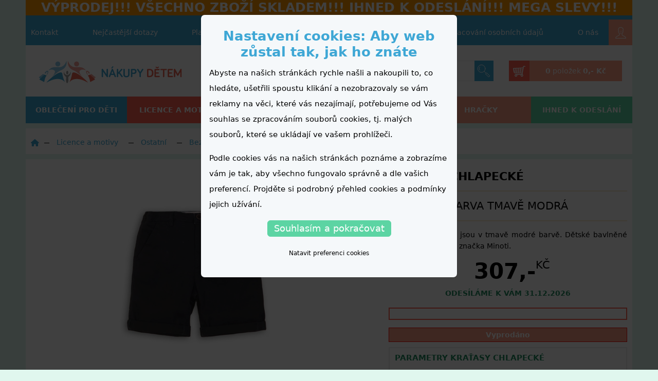

--- FILE ---
content_type: image/svg+xml
request_url: https://www.nakupy-detem.cz/images/icons/search.svg
body_size: 310
content:
<svg width="512" height="512" xmlns="http://www.w3.org/2000/svg">

 <g>
  <title>background</title>
  <rect fill="none" id="canvas_background" height="402" width="582" y="-1" x="-1"/>
 </g>
 <g>
  <title>Layer 1</title>
  <circle stroke-miterlimit="10" stroke-linejoin="round" stroke-linecap="round" stroke-width="16" stroke="#ffffff" fill="none" id="svg_7" r="125" cy="182.029" cx="182.057" class="st1"/>
  <path stroke-miterlimit="10" stroke-linejoin="round" stroke-linecap="round" stroke-width="16" stroke="#ffffff" fill="none" id="svg_8" d="m270.444,270.416992l63.640015,63.639984l-63.640015,-63.639984z" class="st1"/>
  <rect stroke-miterlimit="10" stroke-linejoin="round" stroke-linecap="round" stroke-width="16" stroke="#ffffff" fill="none" id="svg_9" y="315.603998" x="363.411" width="46" transform="matrix(0.7071, -0.7071, 0.7071, 0.7071, -160.037, 386.394)" height="147.999" class="st1"/>
  <path stroke-miterlimit="10" stroke-linejoin="round" stroke-linecap="round" stroke-width="16" stroke="#ffffff" fill="none" id="svg_10" d="m127.962997,234c-29.290001,-29.289001 -29.288994,-76.776993 0,-106.066002" class="st1"/>
 </g>
</svg>